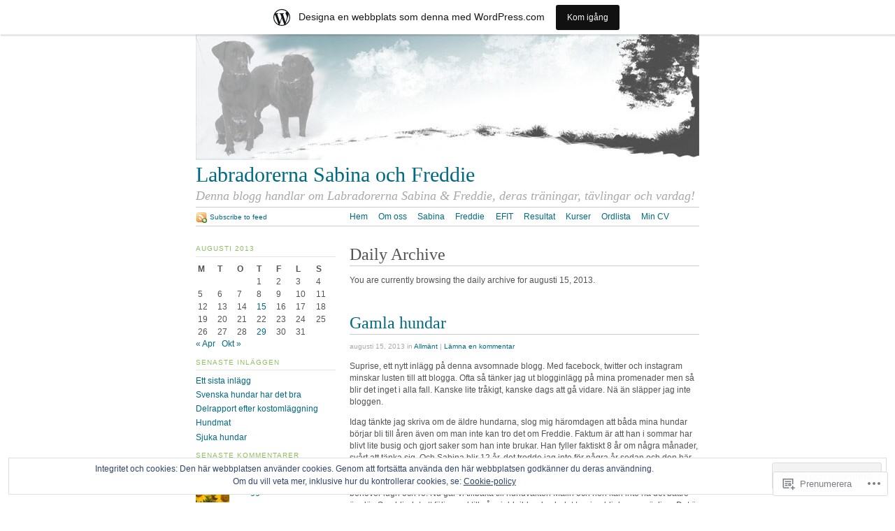

--- FILE ---
content_type: text/html; charset=UTF-8
request_url: https://workinglabs.wordpress.com/2013/08/15/
body_size: 21655
content:
<!DOCTYPE html PUBLIC "-//W3C//DTD XHTML 1.0 Strict//EN"
	"http://www.w3.org/TR/xhtml1/DTD/xhtml1-strict.dtd">
<html xmlns="http://www.w3.org/1999/xhtml" lang="sv-SE">

<head profile="http://gmpg.org/xfn/11">
	<meta http-equiv="Content-Type" content="text/html; charset=UTF-8" />
	<title>15 | augusti | 2013 | Labradorerna Sabina och Freddie</title>
	<link rel="pingback" href="https://workinglabs.wordpress.com/xmlrpc.php" />
	<meta name='robots' content='max-image-preview:large' />
<link rel='dns-prefetch' href='//s0.wp.com' />
<link rel='dns-prefetch' href='//af.pubmine.com' />
<link rel="alternate" type="application/rss+xml" title="Labradorerna Sabina och Freddie &raquo; flöde" href="https://workinglabs.wordpress.com/feed/" />
<link rel="alternate" type="application/rss+xml" title="Labradorerna Sabina och Freddie &raquo; kommentarsflöde" href="https://workinglabs.wordpress.com/comments/feed/" />
	<script type="text/javascript">
		/* <![CDATA[ */
		function addLoadEvent(func) {
			var oldonload = window.onload;
			if (typeof window.onload != 'function') {
				window.onload = func;
			} else {
				window.onload = function () {
					oldonload();
					func();
				}
			}
		}
		/* ]]> */
	</script>
	<link crossorigin='anonymous' rel='stylesheet' id='all-css-0-1' href='/_static/??-eJxljcEOAiEMRH9IrBsNxoPxW9i1YgUKoSVk/168mDVeZ+a9gV7MklmRFVIzJTZPLNDp7lEFsI02B0ITXQfFVKJTFBBdI+4XkR1sBHPM/qtIrgZUYm9mV2FMf5M/ePNO/CAmXUGfmMZbaTOoqxLoQ93SdTrbyZ4OF3t8vQHFikec&cssminify=yes' type='text/css' media='all' />
<style id='wp-emoji-styles-inline-css'>

	img.wp-smiley, img.emoji {
		display: inline !important;
		border: none !important;
		box-shadow: none !important;
		height: 1em !important;
		width: 1em !important;
		margin: 0 0.07em !important;
		vertical-align: -0.1em !important;
		background: none !important;
		padding: 0 !important;
	}
/*# sourceURL=wp-emoji-styles-inline-css */
</style>
<link crossorigin='anonymous' rel='stylesheet' id='all-css-2-1' href='/wp-content/plugins/gutenberg-core/v22.2.0/build/styles/block-library/style.css?m=1764855221i&cssminify=yes' type='text/css' media='all' />
<style id='wp-block-library-inline-css'>
.has-text-align-justify {
	text-align:justify;
}
.has-text-align-justify{text-align:justify;}

/*# sourceURL=wp-block-library-inline-css */
</style><style id='global-styles-inline-css'>
:root{--wp--preset--aspect-ratio--square: 1;--wp--preset--aspect-ratio--4-3: 4/3;--wp--preset--aspect-ratio--3-4: 3/4;--wp--preset--aspect-ratio--3-2: 3/2;--wp--preset--aspect-ratio--2-3: 2/3;--wp--preset--aspect-ratio--16-9: 16/9;--wp--preset--aspect-ratio--9-16: 9/16;--wp--preset--color--black: #000000;--wp--preset--color--cyan-bluish-gray: #abb8c3;--wp--preset--color--white: #ffffff;--wp--preset--color--pale-pink: #f78da7;--wp--preset--color--vivid-red: #cf2e2e;--wp--preset--color--luminous-vivid-orange: #ff6900;--wp--preset--color--luminous-vivid-amber: #fcb900;--wp--preset--color--light-green-cyan: #7bdcb5;--wp--preset--color--vivid-green-cyan: #00d084;--wp--preset--color--pale-cyan-blue: #8ed1fc;--wp--preset--color--vivid-cyan-blue: #0693e3;--wp--preset--color--vivid-purple: #9b51e0;--wp--preset--gradient--vivid-cyan-blue-to-vivid-purple: linear-gradient(135deg,rgb(6,147,227) 0%,rgb(155,81,224) 100%);--wp--preset--gradient--light-green-cyan-to-vivid-green-cyan: linear-gradient(135deg,rgb(122,220,180) 0%,rgb(0,208,130) 100%);--wp--preset--gradient--luminous-vivid-amber-to-luminous-vivid-orange: linear-gradient(135deg,rgb(252,185,0) 0%,rgb(255,105,0) 100%);--wp--preset--gradient--luminous-vivid-orange-to-vivid-red: linear-gradient(135deg,rgb(255,105,0) 0%,rgb(207,46,46) 100%);--wp--preset--gradient--very-light-gray-to-cyan-bluish-gray: linear-gradient(135deg,rgb(238,238,238) 0%,rgb(169,184,195) 100%);--wp--preset--gradient--cool-to-warm-spectrum: linear-gradient(135deg,rgb(74,234,220) 0%,rgb(151,120,209) 20%,rgb(207,42,186) 40%,rgb(238,44,130) 60%,rgb(251,105,98) 80%,rgb(254,248,76) 100%);--wp--preset--gradient--blush-light-purple: linear-gradient(135deg,rgb(255,206,236) 0%,rgb(152,150,240) 100%);--wp--preset--gradient--blush-bordeaux: linear-gradient(135deg,rgb(254,205,165) 0%,rgb(254,45,45) 50%,rgb(107,0,62) 100%);--wp--preset--gradient--luminous-dusk: linear-gradient(135deg,rgb(255,203,112) 0%,rgb(199,81,192) 50%,rgb(65,88,208) 100%);--wp--preset--gradient--pale-ocean: linear-gradient(135deg,rgb(255,245,203) 0%,rgb(182,227,212) 50%,rgb(51,167,181) 100%);--wp--preset--gradient--electric-grass: linear-gradient(135deg,rgb(202,248,128) 0%,rgb(113,206,126) 100%);--wp--preset--gradient--midnight: linear-gradient(135deg,rgb(2,3,129) 0%,rgb(40,116,252) 100%);--wp--preset--font-size--small: 13px;--wp--preset--font-size--medium: 20px;--wp--preset--font-size--large: 36px;--wp--preset--font-size--x-large: 42px;--wp--preset--font-family--albert-sans: 'Albert Sans', sans-serif;--wp--preset--font-family--alegreya: Alegreya, serif;--wp--preset--font-family--arvo: Arvo, serif;--wp--preset--font-family--bodoni-moda: 'Bodoni Moda', serif;--wp--preset--font-family--bricolage-grotesque: 'Bricolage Grotesque', sans-serif;--wp--preset--font-family--cabin: Cabin, sans-serif;--wp--preset--font-family--chivo: Chivo, sans-serif;--wp--preset--font-family--commissioner: Commissioner, sans-serif;--wp--preset--font-family--cormorant: Cormorant, serif;--wp--preset--font-family--courier-prime: 'Courier Prime', monospace;--wp--preset--font-family--crimson-pro: 'Crimson Pro', serif;--wp--preset--font-family--dm-mono: 'DM Mono', monospace;--wp--preset--font-family--dm-sans: 'DM Sans', sans-serif;--wp--preset--font-family--dm-serif-display: 'DM Serif Display', serif;--wp--preset--font-family--domine: Domine, serif;--wp--preset--font-family--eb-garamond: 'EB Garamond', serif;--wp--preset--font-family--epilogue: Epilogue, sans-serif;--wp--preset--font-family--fahkwang: Fahkwang, sans-serif;--wp--preset--font-family--figtree: Figtree, sans-serif;--wp--preset--font-family--fira-sans: 'Fira Sans', sans-serif;--wp--preset--font-family--fjalla-one: 'Fjalla One', sans-serif;--wp--preset--font-family--fraunces: Fraunces, serif;--wp--preset--font-family--gabarito: Gabarito, system-ui;--wp--preset--font-family--ibm-plex-mono: 'IBM Plex Mono', monospace;--wp--preset--font-family--ibm-plex-sans: 'IBM Plex Sans', sans-serif;--wp--preset--font-family--ibarra-real-nova: 'Ibarra Real Nova', serif;--wp--preset--font-family--instrument-serif: 'Instrument Serif', serif;--wp--preset--font-family--inter: Inter, sans-serif;--wp--preset--font-family--josefin-sans: 'Josefin Sans', sans-serif;--wp--preset--font-family--jost: Jost, sans-serif;--wp--preset--font-family--libre-baskerville: 'Libre Baskerville', serif;--wp--preset--font-family--libre-franklin: 'Libre Franklin', sans-serif;--wp--preset--font-family--literata: Literata, serif;--wp--preset--font-family--lora: Lora, serif;--wp--preset--font-family--merriweather: Merriweather, serif;--wp--preset--font-family--montserrat: Montserrat, sans-serif;--wp--preset--font-family--newsreader: Newsreader, serif;--wp--preset--font-family--noto-sans-mono: 'Noto Sans Mono', sans-serif;--wp--preset--font-family--nunito: Nunito, sans-serif;--wp--preset--font-family--open-sans: 'Open Sans', sans-serif;--wp--preset--font-family--overpass: Overpass, sans-serif;--wp--preset--font-family--pt-serif: 'PT Serif', serif;--wp--preset--font-family--petrona: Petrona, serif;--wp--preset--font-family--piazzolla: Piazzolla, serif;--wp--preset--font-family--playfair-display: 'Playfair Display', serif;--wp--preset--font-family--plus-jakarta-sans: 'Plus Jakarta Sans', sans-serif;--wp--preset--font-family--poppins: Poppins, sans-serif;--wp--preset--font-family--raleway: Raleway, sans-serif;--wp--preset--font-family--roboto: Roboto, sans-serif;--wp--preset--font-family--roboto-slab: 'Roboto Slab', serif;--wp--preset--font-family--rubik: Rubik, sans-serif;--wp--preset--font-family--rufina: Rufina, serif;--wp--preset--font-family--sora: Sora, sans-serif;--wp--preset--font-family--source-sans-3: 'Source Sans 3', sans-serif;--wp--preset--font-family--source-serif-4: 'Source Serif 4', serif;--wp--preset--font-family--space-mono: 'Space Mono', monospace;--wp--preset--font-family--syne: Syne, sans-serif;--wp--preset--font-family--texturina: Texturina, serif;--wp--preset--font-family--urbanist: Urbanist, sans-serif;--wp--preset--font-family--work-sans: 'Work Sans', sans-serif;--wp--preset--spacing--20: 0.44rem;--wp--preset--spacing--30: 0.67rem;--wp--preset--spacing--40: 1rem;--wp--preset--spacing--50: 1.5rem;--wp--preset--spacing--60: 2.25rem;--wp--preset--spacing--70: 3.38rem;--wp--preset--spacing--80: 5.06rem;--wp--preset--shadow--natural: 6px 6px 9px rgba(0, 0, 0, 0.2);--wp--preset--shadow--deep: 12px 12px 50px rgba(0, 0, 0, 0.4);--wp--preset--shadow--sharp: 6px 6px 0px rgba(0, 0, 0, 0.2);--wp--preset--shadow--outlined: 6px 6px 0px -3px rgb(255, 255, 255), 6px 6px rgb(0, 0, 0);--wp--preset--shadow--crisp: 6px 6px 0px rgb(0, 0, 0);}:where(.is-layout-flex){gap: 0.5em;}:where(.is-layout-grid){gap: 0.5em;}body .is-layout-flex{display: flex;}.is-layout-flex{flex-wrap: wrap;align-items: center;}.is-layout-flex > :is(*, div){margin: 0;}body .is-layout-grid{display: grid;}.is-layout-grid > :is(*, div){margin: 0;}:where(.wp-block-columns.is-layout-flex){gap: 2em;}:where(.wp-block-columns.is-layout-grid){gap: 2em;}:where(.wp-block-post-template.is-layout-flex){gap: 1.25em;}:where(.wp-block-post-template.is-layout-grid){gap: 1.25em;}.has-black-color{color: var(--wp--preset--color--black) !important;}.has-cyan-bluish-gray-color{color: var(--wp--preset--color--cyan-bluish-gray) !important;}.has-white-color{color: var(--wp--preset--color--white) !important;}.has-pale-pink-color{color: var(--wp--preset--color--pale-pink) !important;}.has-vivid-red-color{color: var(--wp--preset--color--vivid-red) !important;}.has-luminous-vivid-orange-color{color: var(--wp--preset--color--luminous-vivid-orange) !important;}.has-luminous-vivid-amber-color{color: var(--wp--preset--color--luminous-vivid-amber) !important;}.has-light-green-cyan-color{color: var(--wp--preset--color--light-green-cyan) !important;}.has-vivid-green-cyan-color{color: var(--wp--preset--color--vivid-green-cyan) !important;}.has-pale-cyan-blue-color{color: var(--wp--preset--color--pale-cyan-blue) !important;}.has-vivid-cyan-blue-color{color: var(--wp--preset--color--vivid-cyan-blue) !important;}.has-vivid-purple-color{color: var(--wp--preset--color--vivid-purple) !important;}.has-black-background-color{background-color: var(--wp--preset--color--black) !important;}.has-cyan-bluish-gray-background-color{background-color: var(--wp--preset--color--cyan-bluish-gray) !important;}.has-white-background-color{background-color: var(--wp--preset--color--white) !important;}.has-pale-pink-background-color{background-color: var(--wp--preset--color--pale-pink) !important;}.has-vivid-red-background-color{background-color: var(--wp--preset--color--vivid-red) !important;}.has-luminous-vivid-orange-background-color{background-color: var(--wp--preset--color--luminous-vivid-orange) !important;}.has-luminous-vivid-amber-background-color{background-color: var(--wp--preset--color--luminous-vivid-amber) !important;}.has-light-green-cyan-background-color{background-color: var(--wp--preset--color--light-green-cyan) !important;}.has-vivid-green-cyan-background-color{background-color: var(--wp--preset--color--vivid-green-cyan) !important;}.has-pale-cyan-blue-background-color{background-color: var(--wp--preset--color--pale-cyan-blue) !important;}.has-vivid-cyan-blue-background-color{background-color: var(--wp--preset--color--vivid-cyan-blue) !important;}.has-vivid-purple-background-color{background-color: var(--wp--preset--color--vivid-purple) !important;}.has-black-border-color{border-color: var(--wp--preset--color--black) !important;}.has-cyan-bluish-gray-border-color{border-color: var(--wp--preset--color--cyan-bluish-gray) !important;}.has-white-border-color{border-color: var(--wp--preset--color--white) !important;}.has-pale-pink-border-color{border-color: var(--wp--preset--color--pale-pink) !important;}.has-vivid-red-border-color{border-color: var(--wp--preset--color--vivid-red) !important;}.has-luminous-vivid-orange-border-color{border-color: var(--wp--preset--color--luminous-vivid-orange) !important;}.has-luminous-vivid-amber-border-color{border-color: var(--wp--preset--color--luminous-vivid-amber) !important;}.has-light-green-cyan-border-color{border-color: var(--wp--preset--color--light-green-cyan) !important;}.has-vivid-green-cyan-border-color{border-color: var(--wp--preset--color--vivid-green-cyan) !important;}.has-pale-cyan-blue-border-color{border-color: var(--wp--preset--color--pale-cyan-blue) !important;}.has-vivid-cyan-blue-border-color{border-color: var(--wp--preset--color--vivid-cyan-blue) !important;}.has-vivid-purple-border-color{border-color: var(--wp--preset--color--vivid-purple) !important;}.has-vivid-cyan-blue-to-vivid-purple-gradient-background{background: var(--wp--preset--gradient--vivid-cyan-blue-to-vivid-purple) !important;}.has-light-green-cyan-to-vivid-green-cyan-gradient-background{background: var(--wp--preset--gradient--light-green-cyan-to-vivid-green-cyan) !important;}.has-luminous-vivid-amber-to-luminous-vivid-orange-gradient-background{background: var(--wp--preset--gradient--luminous-vivid-amber-to-luminous-vivid-orange) !important;}.has-luminous-vivid-orange-to-vivid-red-gradient-background{background: var(--wp--preset--gradient--luminous-vivid-orange-to-vivid-red) !important;}.has-very-light-gray-to-cyan-bluish-gray-gradient-background{background: var(--wp--preset--gradient--very-light-gray-to-cyan-bluish-gray) !important;}.has-cool-to-warm-spectrum-gradient-background{background: var(--wp--preset--gradient--cool-to-warm-spectrum) !important;}.has-blush-light-purple-gradient-background{background: var(--wp--preset--gradient--blush-light-purple) !important;}.has-blush-bordeaux-gradient-background{background: var(--wp--preset--gradient--blush-bordeaux) !important;}.has-luminous-dusk-gradient-background{background: var(--wp--preset--gradient--luminous-dusk) !important;}.has-pale-ocean-gradient-background{background: var(--wp--preset--gradient--pale-ocean) !important;}.has-electric-grass-gradient-background{background: var(--wp--preset--gradient--electric-grass) !important;}.has-midnight-gradient-background{background: var(--wp--preset--gradient--midnight) !important;}.has-small-font-size{font-size: var(--wp--preset--font-size--small) !important;}.has-medium-font-size{font-size: var(--wp--preset--font-size--medium) !important;}.has-large-font-size{font-size: var(--wp--preset--font-size--large) !important;}.has-x-large-font-size{font-size: var(--wp--preset--font-size--x-large) !important;}.has-albert-sans-font-family{font-family: var(--wp--preset--font-family--albert-sans) !important;}.has-alegreya-font-family{font-family: var(--wp--preset--font-family--alegreya) !important;}.has-arvo-font-family{font-family: var(--wp--preset--font-family--arvo) !important;}.has-bodoni-moda-font-family{font-family: var(--wp--preset--font-family--bodoni-moda) !important;}.has-bricolage-grotesque-font-family{font-family: var(--wp--preset--font-family--bricolage-grotesque) !important;}.has-cabin-font-family{font-family: var(--wp--preset--font-family--cabin) !important;}.has-chivo-font-family{font-family: var(--wp--preset--font-family--chivo) !important;}.has-commissioner-font-family{font-family: var(--wp--preset--font-family--commissioner) !important;}.has-cormorant-font-family{font-family: var(--wp--preset--font-family--cormorant) !important;}.has-courier-prime-font-family{font-family: var(--wp--preset--font-family--courier-prime) !important;}.has-crimson-pro-font-family{font-family: var(--wp--preset--font-family--crimson-pro) !important;}.has-dm-mono-font-family{font-family: var(--wp--preset--font-family--dm-mono) !important;}.has-dm-sans-font-family{font-family: var(--wp--preset--font-family--dm-sans) !important;}.has-dm-serif-display-font-family{font-family: var(--wp--preset--font-family--dm-serif-display) !important;}.has-domine-font-family{font-family: var(--wp--preset--font-family--domine) !important;}.has-eb-garamond-font-family{font-family: var(--wp--preset--font-family--eb-garamond) !important;}.has-epilogue-font-family{font-family: var(--wp--preset--font-family--epilogue) !important;}.has-fahkwang-font-family{font-family: var(--wp--preset--font-family--fahkwang) !important;}.has-figtree-font-family{font-family: var(--wp--preset--font-family--figtree) !important;}.has-fira-sans-font-family{font-family: var(--wp--preset--font-family--fira-sans) !important;}.has-fjalla-one-font-family{font-family: var(--wp--preset--font-family--fjalla-one) !important;}.has-fraunces-font-family{font-family: var(--wp--preset--font-family--fraunces) !important;}.has-gabarito-font-family{font-family: var(--wp--preset--font-family--gabarito) !important;}.has-ibm-plex-mono-font-family{font-family: var(--wp--preset--font-family--ibm-plex-mono) !important;}.has-ibm-plex-sans-font-family{font-family: var(--wp--preset--font-family--ibm-plex-sans) !important;}.has-ibarra-real-nova-font-family{font-family: var(--wp--preset--font-family--ibarra-real-nova) !important;}.has-instrument-serif-font-family{font-family: var(--wp--preset--font-family--instrument-serif) !important;}.has-inter-font-family{font-family: var(--wp--preset--font-family--inter) !important;}.has-josefin-sans-font-family{font-family: var(--wp--preset--font-family--josefin-sans) !important;}.has-jost-font-family{font-family: var(--wp--preset--font-family--jost) !important;}.has-libre-baskerville-font-family{font-family: var(--wp--preset--font-family--libre-baskerville) !important;}.has-libre-franklin-font-family{font-family: var(--wp--preset--font-family--libre-franklin) !important;}.has-literata-font-family{font-family: var(--wp--preset--font-family--literata) !important;}.has-lora-font-family{font-family: var(--wp--preset--font-family--lora) !important;}.has-merriweather-font-family{font-family: var(--wp--preset--font-family--merriweather) !important;}.has-montserrat-font-family{font-family: var(--wp--preset--font-family--montserrat) !important;}.has-newsreader-font-family{font-family: var(--wp--preset--font-family--newsreader) !important;}.has-noto-sans-mono-font-family{font-family: var(--wp--preset--font-family--noto-sans-mono) !important;}.has-nunito-font-family{font-family: var(--wp--preset--font-family--nunito) !important;}.has-open-sans-font-family{font-family: var(--wp--preset--font-family--open-sans) !important;}.has-overpass-font-family{font-family: var(--wp--preset--font-family--overpass) !important;}.has-pt-serif-font-family{font-family: var(--wp--preset--font-family--pt-serif) !important;}.has-petrona-font-family{font-family: var(--wp--preset--font-family--petrona) !important;}.has-piazzolla-font-family{font-family: var(--wp--preset--font-family--piazzolla) !important;}.has-playfair-display-font-family{font-family: var(--wp--preset--font-family--playfair-display) !important;}.has-plus-jakarta-sans-font-family{font-family: var(--wp--preset--font-family--plus-jakarta-sans) !important;}.has-poppins-font-family{font-family: var(--wp--preset--font-family--poppins) !important;}.has-raleway-font-family{font-family: var(--wp--preset--font-family--raleway) !important;}.has-roboto-font-family{font-family: var(--wp--preset--font-family--roboto) !important;}.has-roboto-slab-font-family{font-family: var(--wp--preset--font-family--roboto-slab) !important;}.has-rubik-font-family{font-family: var(--wp--preset--font-family--rubik) !important;}.has-rufina-font-family{font-family: var(--wp--preset--font-family--rufina) !important;}.has-sora-font-family{font-family: var(--wp--preset--font-family--sora) !important;}.has-source-sans-3-font-family{font-family: var(--wp--preset--font-family--source-sans-3) !important;}.has-source-serif-4-font-family{font-family: var(--wp--preset--font-family--source-serif-4) !important;}.has-space-mono-font-family{font-family: var(--wp--preset--font-family--space-mono) !important;}.has-syne-font-family{font-family: var(--wp--preset--font-family--syne) !important;}.has-texturina-font-family{font-family: var(--wp--preset--font-family--texturina) !important;}.has-urbanist-font-family{font-family: var(--wp--preset--font-family--urbanist) !important;}.has-work-sans-font-family{font-family: var(--wp--preset--font-family--work-sans) !important;}
/*# sourceURL=global-styles-inline-css */
</style>

<style id='classic-theme-styles-inline-css'>
/*! This file is auto-generated */
.wp-block-button__link{color:#fff;background-color:#32373c;border-radius:9999px;box-shadow:none;text-decoration:none;padding:calc(.667em + 2px) calc(1.333em + 2px);font-size:1.125em}.wp-block-file__button{background:#32373c;color:#fff;text-decoration:none}
/*# sourceURL=/wp-includes/css/classic-themes.min.css */
</style>
<link crossorigin='anonymous' rel='stylesheet' id='all-css-4-1' href='/_static/??-eJx9j+8KwjAMxF/INHT+2xfxWdYuzLpmK0vq9O2tiFMQ9iWE4353HM4J/DgoDYop5i4Mgn50cfS9YGVsbSxI4BQJJrqZHbZBdHGA6COS8SIb/AniDN+siYrOqdGXg6kNDUXiYlvD5tB2pAWXzw9K93UklRpwLk0kAuVyyAx6KV3yx71lTNmhNpP0AZclZz7Z42Frt/u6qq5PR+FqQA==&cssminify=yes' type='text/css' media='all' />
<link crossorigin='anonymous' rel='stylesheet' id='print-css-5-1' href='/wp-content/themes/pub/tarski/print.css?m=1323834012i&cssminify=yes' type='text/css' media='print' />
<link crossorigin='anonymous' rel='stylesheet' id='all-css-6-1' href='/_static/??-eJzTLy/QTc7PK0nNK9HPLdUtyClNz8wr1i9KTcrJTwcy0/WTi5G5ekCujj52Temp+bo5+cmJJZn5eSgc3bScxMwikFb7XFtDE1NLExMLc0OTLACohS2q&cssminify=yes' type='text/css' media='all' />
<style id='jetpack-global-styles-frontend-style-inline-css'>
:root { --font-headings: unset; --font-base: unset; --font-headings-default: -apple-system,BlinkMacSystemFont,"Segoe UI",Roboto,Oxygen-Sans,Ubuntu,Cantarell,"Helvetica Neue",sans-serif; --font-base-default: -apple-system,BlinkMacSystemFont,"Segoe UI",Roboto,Oxygen-Sans,Ubuntu,Cantarell,"Helvetica Neue",sans-serif;}
/*# sourceURL=jetpack-global-styles-frontend-style-inline-css */
</style>
<link crossorigin='anonymous' rel='stylesheet' id='all-css-8-1' href='/wp-content/themes/h4/global.css?m=1420737423i&cssminify=yes' type='text/css' media='all' />
<script type="text/javascript" id="wpcom-actionbar-placeholder-js-extra">
/* <![CDATA[ */
var actionbardata = {"siteID":"692478","postID":"0","siteURL":"https://workinglabs.wordpress.com","xhrURL":"https://workinglabs.wordpress.com/wp-admin/admin-ajax.php","nonce":"ea2019d99d","isLoggedIn":"","statusMessage":"","subsEmailDefault":"instantly","proxyScriptUrl":"https://s0.wp.com/wp-content/js/wpcom-proxy-request.js?m=1513050504i&amp;ver=20211021","i18n":{"followedText":"Nya inl\u00e4gg fr\u00e5n denna webbplats kommer nu visas i din \u003Ca href=\"https://wordpress.com/reader\"\u003EL\u00e4sare\u003C/a\u003E","foldBar":"Minimera detta f\u00e4lt","unfoldBar":"Expandera detta f\u00e4lt","shortLinkCopied":"Kortl\u00e4nk kopierad till urklipp."}};
//# sourceURL=wpcom-actionbar-placeholder-js-extra
/* ]]> */
</script>
<script type="text/javascript" id="jetpack-mu-wpcom-settings-js-before">
/* <![CDATA[ */
var JETPACK_MU_WPCOM_SETTINGS = {"assetsUrl":"https://s0.wp.com/wp-content/mu-plugins/jetpack-mu-wpcom-plugin/moon/jetpack_vendor/automattic/jetpack-mu-wpcom/src/build/"};
//# sourceURL=jetpack-mu-wpcom-settings-js-before
/* ]]> */
</script>
<script crossorigin='anonymous' type='text/javascript'  src='/_static/??/wp-content/js/rlt-proxy.js,/wp-content/blog-plugins/wordads-classes/js/cmp/v2/cmp-non-gdpr.js?m=1720530689j'></script>
<script type="text/javascript" id="rlt-proxy-js-after">
/* <![CDATA[ */
	rltInitialize( {"token":null,"iframeOrigins":["https:\/\/widgets.wp.com"]} );
//# sourceURL=rlt-proxy-js-after
/* ]]> */
</script>
<link rel="EditURI" type="application/rsd+xml" title="RSD" href="https://workinglabs.wordpress.com/xmlrpc.php?rsd" />
<meta name="generator" content="WordPress.com" />

<!-- Jetpack Open Graph Tags -->
<meta property="og:type" content="website" />
<meta property="og:title" content="augusti 15, 2013 &#8211; Labradorerna Sabina och Freddie" />
<meta property="og:site_name" content="Labradorerna Sabina och Freddie" />
<meta property="og:image" content="https://s0.wp.com/i/blank.jpg?m=1383295312i" />
<meta property="og:image:width" content="200" />
<meta property="og:image:height" content="200" />
<meta property="og:image:alt" content="" />
<meta property="og:locale" content="sv_SE" />
<meta property="fb:app_id" content="249643311490" />

<!-- End Jetpack Open Graph Tags -->
<link rel="shortcut icon" type="image/x-icon" href="https://s0.wp.com/i/favicon.ico?m=1713425267i" sizes="16x16 24x24 32x32 48x48" />
<link rel="icon" type="image/x-icon" href="https://s0.wp.com/i/favicon.ico?m=1713425267i" sizes="16x16 24x24 32x32 48x48" />
<link rel="apple-touch-icon" href="https://s0.wp.com/i/webclip.png?m=1713868326i" />
<link rel='openid.server' href='https://workinglabs.wordpress.com/?openidserver=1' />
<link rel='openid.delegate' href='https://workinglabs.wordpress.com/' />
<link rel="search" type="application/opensearchdescription+xml" href="https://workinglabs.wordpress.com/osd.xml" title="Labradorerna Sabina och Freddie" />
<link rel="search" type="application/opensearchdescription+xml" href="https://s1.wp.com/opensearch.xml" title="WordPress.com" />
<style type="text/css">.recentcomments a{display:inline !important;padding:0 !important;margin:0 !important;}</style>		<style type="text/css">
			.recentcomments a {
				display: inline !important;
				padding: 0 !important;
				margin: 0 !important;
			}

			table.recentcommentsavatartop img.avatar, table.recentcommentsavatarend img.avatar {
				border: 0px;
				margin: 0;
			}

			table.recentcommentsavatartop a, table.recentcommentsavatarend a {
				border: 0px !important;
				background-color: transparent !important;
			}

			td.recentcommentsavatarend, td.recentcommentsavatartop {
				padding: 0px 0px 1px 0px;
				margin: 0px;
			}

			td.recentcommentstextend {
				border: none !important;
				padding: 0px 0px 2px 10px;
			}

			.rtl td.recentcommentstextend {
				padding: 0px 10px 2px 0px;
			}

			td.recentcommentstexttop {
				border: none;
				padding: 0px 0px 0px 10px;
			}

			.rtl td.recentcommentstexttop {
				padding: 0px 10px 0px 0px;
			}
		</style>
		<script type="text/javascript">
/* <![CDATA[ */
var wa_client = {}; wa_client.cmd = []; wa_client.config = { 'blog_id': 692478, 'blog_language': 'sv', 'is_wordads': false, 'hosting_type': 0, 'afp_account_id': null, 'afp_host_id': 5038568878849053, 'theme': 'pub/tarski', '_': { 'title': 'Annons', 'privacy_settings': 'Integritetsinställningar' }, 'formats': [ 'belowpost', 'bottom_sticky', 'sidebar_sticky_right', 'sidebar', 'gutenberg_rectangle', 'gutenberg_leaderboard', 'gutenberg_mobile_leaderboard', 'gutenberg_skyscraper' ] };
/* ]]> */
</script>
		<script type="text/javascript">

			window.doNotSellCallback = function() {

				var linkElements = [
					'a[href="https://wordpress.com/?ref=footer_blog"]',
					'a[href="https://wordpress.com/?ref=footer_website"]',
					'a[href="https://wordpress.com/?ref=vertical_footer"]',
					'a[href^="https://wordpress.com/?ref=footer_segment_"]',
				].join(',');

				var dnsLink = document.createElement( 'a' );
				dnsLink.href = 'https://wordpress.com/sv/advertising-program-optout/';
				dnsLink.classList.add( 'do-not-sell-link' );
				dnsLink.rel = 'nofollow';
				dnsLink.style.marginLeft = '0.5em';
				dnsLink.textContent = 'Sälj eller dela inte min personliga information';

				var creditLinks = document.querySelectorAll( linkElements );

				if ( 0 === creditLinks.length ) {
					return false;
				}

				Array.prototype.forEach.call( creditLinks, function( el ) {
					el.insertAdjacentElement( 'afterend', dnsLink );
				});

				return true;
			};

		</script>
		<script type="text/javascript">
	window.google_analytics_uacct = "UA-52447-2";
</script>

<script type="text/javascript">
	var _gaq = _gaq || [];
	_gaq.push(['_setAccount', 'UA-52447-2']);
	_gaq.push(['_gat._anonymizeIp']);
	_gaq.push(['_setDomainName', 'wordpress.com']);
	_gaq.push(['_initData']);
	_gaq.push(['_trackPageview']);

	(function() {
		var ga = document.createElement('script'); ga.type = 'text/javascript'; ga.async = true;
		ga.src = ('https:' == document.location.protocol ? 'https://ssl' : 'http://www') + '.google-analytics.com/ga.js';
		(document.getElementsByTagName('head')[0] || document.getElementsByTagName('body')[0]).appendChild(ga);
	})();
</script>
<link crossorigin='anonymous' rel='stylesheet' id='all-css-0-3' href='/wp-content/mu-plugins/jetpack-plugin/moon/_inc/build/subscriptions/subscriptions.min.css?m=1753976312i&cssminify=yes' type='text/css' media='all' />
</head>

<body class="archive date wp-theme-pubtarski center  customizer-styles-applied jetpack-reblog-enabled has-marketing-bar has-marketing-bar-theme-tarski"><div id="wrapper">

<div id="header">

		<div id="header-image">
		<a title="Return to front page" href="https://workinglabs.wordpress.com/"><img alt="" src="https://workinglabs.wordpress.com/wp-content/uploads/2007/01/tinalogga.jpg" /></a>	</div>
	
	<div id="title">
		<a title="Return to front page" href="https://workinglabs.wordpress.com/"><span id="blog-title">Labradorerna Sabina och Freddie</span></a>		<p id="tagline">Denna blogg handlar om Labradorerna Sabina &amp; Freddie, deras träningar, tävlingar och vardag!</p>	</div>

	<div id="navigation">
		<ul id="nav-1">
	<li><a title="Return to front page" href="https://workinglabs.wordpress.com/">Hem</a></li>
	<li class="page_item page-item-2"><a href="https://workinglabs.wordpress.com/about/">Om oss</a></li>
<li class="page_item page-item-4"><a href="https://workinglabs.wordpress.com/sabina/">Sabina</a></li>
<li class="page_item page-item-5"><a href="https://workinglabs.wordpress.com/freddie/">Freddie</a></li>
<li class="page_item page-item-6"><a href="https://workinglabs.wordpress.com/efit/">EFIT</a></li>
<li class="page_item page-item-8"><a href="https://workinglabs.wordpress.com/resultat/">Resultat</a></li>
<li class="page_item page-item-9"><a href="https://workinglabs.wordpress.com/kurser/">Kurser</a></li>
<li class="page_item page-item-38"><a href="https://workinglabs.wordpress.com/ordlista/">Ordlista</a></li>
<li class="page_item page-item-2736"><a href="https://workinglabs.wordpress.com/min-cv/">Min CV</a></li>
</ul>

		<ul id="nav-2">
			<li><a class="feed" title="Subscribe to the Labradorerna Sabina och Freddie feed" href="https://workinglabs.wordpress.com/feed/">Subscribe to feed</a></li>
		</ul>
	</div>

</div>

<div id="content">
	
<div id="primary">

		<div class="entry archive">
			<div class="post-meta">
												<h1 class="post-title">Daily Archive</h1>
			</div>
			<div class="post-content">
				<p>You are currently browsing the daily archive for augusti 15, 2013.</p>
											</div>
		</div>

	<div class="entry post-2907 post type-post status-publish format-standard hentry category-allmant">
		<div class="post-meta">
			<h2 class="post-title" id="post-2907"><a href="https://workinglabs.wordpress.com/2013/08/15/gamla-hundar/" rel="bookmark">Gamla hundar</a></h2>
			<p class="post-metadata">augusti 15, 2013 in <a href="https://workinglabs.wordpress.com/category/allmant/" rel="category tag">Allmänt</a> | <a href="https://workinglabs.wordpress.com/2013/08/15/gamla-hundar/#respond">Lämna en kommentar</a>			</p>
		</div>

		<div class="post-content">
			<p>Suprise, ett nytt inlägg på denna avsomnade blogg. Med facebock, twitter och instagram minskar lusten till att blogga. Ofta så tänker jag ut blogginlägg på mina promenader men så blir det inget i alla fall. Kanske lite tråkigt, kanske dags att gå vidare. Nä än släpper jag inte bloggen.</p>
<p>Idag tänkte jag skriva om de äldre hundarna, slog mig häromdagen att båda mina hundar börjar bli till åren även om man inte kan tro det om Freddie. Faktum är att han i sommar har blivt lite busig och gjort saker som han inte brukar. Han fyller faktiskt 8 år om några månader, svårt att tänka sig. Och Sabina blir 12 år, det trodde jag inte för några år sedan och den här sommaren har hon fått vara friskt även om hon påverkats mer än vanligt av värmen. Mycket för hennes skull sa vi upp dagisplatsen, det blev helt enkelt för tröttande för henne, Sabina behöver lugn och ro. Nu går vi tillbaka till hundvakten Malin och hon kan inte ha det bättre än där. Sen blir det att följa med till våra jobb ibland och det tror jag blir bra omväxling. Det är mysigt med en äldre hund, man känner deras egenheter och Sabina är en klok och snäll hund som också kan vara busig. Man blir lite släpphänt och Sabina är inte sen att ta för sig. Läste precis i <a href="http://susangarrettdogagility.com/2013/08/rolling-out-a-big-adventure/">Susan Garrets blogg</a> om hur man får den gamla hunden att må bra. Låt den få små dagliga äventyr! Idag fick Sabina hämta en boll, i helgen var vi och simmade och hon fick apportera hon med. Låter kanske inte mycket men det behöver det inte heller vara. Jag hoppas faktiskt att vi kan få flera år till med Sabina.</p>
<p>Andra saker man kan göra för att få ha sina äldre hundar friska och fräsha så länge som möjligt är:</p>
<ul>
<li>Muskelträning, simma på sommaren eller i bassäng på vintern, skritt i obanad terräng, trix och balansövningar</li>
<li>Massage och stretchning, håller muskler och leder i trim. Köp en bok eller gå en kurs.</li>
<li>Näringsriktig mat, Sabina får vom &amp; hundemat, valpfor som har mindre fett. Till det glukosamin och fortodol (gurkmejaextrakt) för att hålla lederna i trim. Jag tillsätter nässelpulver i maten som är allmänt stärkande.</li>
<li>Låt hunden använda hjärnan, lär in nya saker, leta efter saker och godis.</li>
</ul>
<p>Freddie då, jag funderar på om han börjar ta för sig mer då Sabina inte orkar hålla honom lika kort längre. För några veckor sedan stal han en hel grillad kyckling från matbordet, det har aldrig hänt tidigare. Freddie har alltid varit en sådan välartad gosse. Nu får man börja hålla ett öga på honom och jag har blivit noga med att han ska invänta varsågod i olika situationer. Jag har nog blivit lite slapp med honom också. Tycker att Freddie börjar få större behov av massage, han kommer ofta och &#8221;ber&#8221; om att jag ska massera och njuter verkligen av behandlingen. Jag ska försöka få tid att åka till Eva Solstrand för en genomgång med honom.</p>
<p>Hoppas ni får ett långt och friskt liv med era hundar</p>
		</div>
			</div>
</div>
<div id="secondary">

<div class="widgets">

<div id="calendar-2" class="widget widget_calendar"><div id="calendar_wrap" class="calendar_wrap"><table id="wp-calendar" class="wp-calendar-table">
	<caption>augusti 2013</caption>
	<thead>
	<tr>
		<th scope="col" aria-label="måndag">M</th>
		<th scope="col" aria-label="tisdag">T</th>
		<th scope="col" aria-label="onsdag">O</th>
		<th scope="col" aria-label="torsdag">T</th>
		<th scope="col" aria-label="fredag">F</th>
		<th scope="col" aria-label="lördag">L</th>
		<th scope="col" aria-label="söndag">S</th>
	</tr>
	</thead>
	<tbody>
	<tr>
		<td colspan="3" class="pad">&nbsp;</td><td>1</td><td>2</td><td>3</td><td>4</td>
	</tr>
	<tr>
		<td>5</td><td>6</td><td>7</td><td>8</td><td>9</td><td>10</td><td>11</td>
	</tr>
	<tr>
		<td>12</td><td>13</td><td>14</td><td><a href="https://workinglabs.wordpress.com/2013/08/15/" aria-label="Inlägg publicerat 15 August, 2013">15</a></td><td>16</td><td>17</td><td>18</td>
	</tr>
	<tr>
		<td>19</td><td>20</td><td>21</td><td>22</td><td>23</td><td>24</td><td>25</td>
	</tr>
	<tr>
		<td>26</td><td>27</td><td>28</td><td><a href="https://workinglabs.wordpress.com/2013/08/29/" aria-label="Inlägg publicerat 29 August, 2013">29</a></td><td>30</td><td>31</td>
		<td class="pad" colspan="1">&nbsp;</td>
	</tr>
	</tbody>
	</table><nav aria-label="Föregående och nästa månad" class="wp-calendar-nav">
		<span class="wp-calendar-nav-prev"><a href="https://workinglabs.wordpress.com/2013/04/">&laquo; Apr</a></span>
		<span class="pad">&nbsp;</span>
		<span class="wp-calendar-nav-next"><a href="https://workinglabs.wordpress.com/2013/10/">Okt &raquo;</a></span>
	</nav></div></div>
		<div id="recent-posts-2" class="widget widget_recent_entries">
		<h3>Senaste inläggen</h3>
		<ul>
											<li>
					<a href="https://workinglabs.wordpress.com/2016/09/29/ett-sista-inlagg/">Ett sista inlägg</a>
									</li>
											<li>
					<a href="https://workinglabs.wordpress.com/2015/07/25/svenska-hundar-har-det-bra/">Svenska hundar har det&nbsp;bra</a>
									</li>
											<li>
					<a href="https://workinglabs.wordpress.com/2015/06/18/delrapport-efter-kostomlaggning/">Delrapport efter kostomläggning</a>
									</li>
											<li>
					<a href="https://workinglabs.wordpress.com/2015/06/10/hundmat/">Hundmat</a>
									</li>
											<li>
					<a href="https://workinglabs.wordpress.com/2015/05/07/sjuka-hundar/">Sjuka hundar</a>
									</li>
					</ul>

		</div><div id="recent-comments-2" class="widget widget_recent_comments"><h3>Senaste kommentarer</h3>				<table class="recentcommentsavatar" cellspacing="0" cellpadding="0" border="0">
					<tr><td title="skogsstjrna" class="recentcommentsavatartop" style="height:48px; width:48px;"><a href="http://sm2016lydnadrally.wordpress.com" rel="nofollow"><img referrerpolicy="no-referrer" alt='Profilbild för skogsstjrna' src='https://0.gravatar.com/avatar/f701400d84d4967aa89e35dc566d58b18d52ce0bcaae14f55675d56f74657ef1?s=48&#038;d=monsterid' srcset='https://0.gravatar.com/avatar/f701400d84d4967aa89e35dc566d58b18d52ce0bcaae14f55675d56f74657ef1?s=48&#038;d=monsterid 1x, https://0.gravatar.com/avatar/f701400d84d4967aa89e35dc566d58b18d52ce0bcaae14f55675d56f74657ef1?s=72&#038;d=monsterid 1.5x, https://0.gravatar.com/avatar/f701400d84d4967aa89e35dc566d58b18d52ce0bcaae14f55675d56f74657ef1?s=96&#038;d=monsterid 2x, https://0.gravatar.com/avatar/f701400d84d4967aa89e35dc566d58b18d52ce0bcaae14f55675d56f74657ef1?s=144&#038;d=monsterid 3x, https://0.gravatar.com/avatar/f701400d84d4967aa89e35dc566d58b18d52ce0bcaae14f55675d56f74657ef1?s=192&#038;d=monsterid 4x' class='avatar avatar-48' height='48' width='48' loading='lazy' decoding='async' /></a></td><td class="recentcommentstexttop" style=""><a href="http://sm2016lydnadrally.wordpress.com" rel="nofollow">skogsstjrna</a> om <a href="https://workinglabs.wordpress.com/2016/09/29/ett-sista-inlagg/#comment-3301">Ett sista inlägg</a></td></tr><tr><td title="Ullis" class="recentcommentsavatarend" style="height:48px; width:48px;"><a href="http://gravatar.com/oggioarvo" rel="nofollow"><img referrerpolicy="no-referrer" alt='Profilbild för Ullis' src='https://0.gravatar.com/avatar/fb05aac85f1c65b59e70be4e8cf913b9c465e9bfd8ae1d58fdbb8cf4edc9c70d?s=48&#038;d=monsterid' srcset='https://0.gravatar.com/avatar/fb05aac85f1c65b59e70be4e8cf913b9c465e9bfd8ae1d58fdbb8cf4edc9c70d?s=48&#038;d=monsterid 1x, https://0.gravatar.com/avatar/fb05aac85f1c65b59e70be4e8cf913b9c465e9bfd8ae1d58fdbb8cf4edc9c70d?s=72&#038;d=monsterid 1.5x, https://0.gravatar.com/avatar/fb05aac85f1c65b59e70be4e8cf913b9c465e9bfd8ae1d58fdbb8cf4edc9c70d?s=96&#038;d=monsterid 2x, https://0.gravatar.com/avatar/fb05aac85f1c65b59e70be4e8cf913b9c465e9bfd8ae1d58fdbb8cf4edc9c70d?s=144&#038;d=monsterid 3x, https://0.gravatar.com/avatar/fb05aac85f1c65b59e70be4e8cf913b9c465e9bfd8ae1d58fdbb8cf4edc9c70d?s=192&#038;d=monsterid 4x' class='avatar avatar-48' height='48' width='48' loading='lazy' decoding='async' /></a></td><td class="recentcommentstextend" style=""><a href="http://gravatar.com/oggioarvo" rel="nofollow">Ullis</a> om <a href="https://workinglabs.wordpress.com/2016/09/29/ett-sista-inlagg/#comment-3300">Ett sista inlägg</a></td></tr><tr><td title="Märta" class="recentcommentsavatarend" style="height:48px; width:48px;"><a href="http://www.martashundar.wordpress.com" rel="nofollow"><img referrerpolicy="no-referrer" alt='Profilbild för Märta' src='https://1.gravatar.com/avatar/47a2ef5592a23f5efeeb572e0260011bd27485b0f2427cf1476d24f35b63ea4d?s=48&#038;d=monsterid' srcset='https://1.gravatar.com/avatar/47a2ef5592a23f5efeeb572e0260011bd27485b0f2427cf1476d24f35b63ea4d?s=48&#038;d=monsterid 1x, https://1.gravatar.com/avatar/47a2ef5592a23f5efeeb572e0260011bd27485b0f2427cf1476d24f35b63ea4d?s=72&#038;d=monsterid 1.5x, https://1.gravatar.com/avatar/47a2ef5592a23f5efeeb572e0260011bd27485b0f2427cf1476d24f35b63ea4d?s=96&#038;d=monsterid 2x, https://1.gravatar.com/avatar/47a2ef5592a23f5efeeb572e0260011bd27485b0f2427cf1476d24f35b63ea4d?s=144&#038;d=monsterid 3x, https://1.gravatar.com/avatar/47a2ef5592a23f5efeeb572e0260011bd27485b0f2427cf1476d24f35b63ea4d?s=192&#038;d=monsterid 4x' class='avatar avatar-48' height='48' width='48' loading='lazy' decoding='async' /></a></td><td class="recentcommentstextend" style=""><a href="http://www.martashundar.wordpress.com" rel="nofollow">Märta</a> om <a href="https://workinglabs.wordpress.com/2014/11/04/antligen-massa-traning/#comment-3235">Äntligen massa träning</a></td></tr><tr><td title="Zoozoo-sarah" class="recentcommentsavatarend" style="height:48px; width:48px;"><a href="http://www.zoozoo.com" rel="nofollow"><img referrerpolicy="no-referrer" alt='Profilbild för Zoozoo-sarah' src='https://2.gravatar.com/avatar/e0b7d899cd7e0e6f9b19f359b9e1b6218d2abf363f8a1e4f71e601abf2e6f8e2?s=48&#038;d=monsterid' srcset='https://2.gravatar.com/avatar/e0b7d899cd7e0e6f9b19f359b9e1b6218d2abf363f8a1e4f71e601abf2e6f8e2?s=48&#038;d=monsterid 1x, https://2.gravatar.com/avatar/e0b7d899cd7e0e6f9b19f359b9e1b6218d2abf363f8a1e4f71e601abf2e6f8e2?s=72&#038;d=monsterid 1.5x, https://2.gravatar.com/avatar/e0b7d899cd7e0e6f9b19f359b9e1b6218d2abf363f8a1e4f71e601abf2e6f8e2?s=96&#038;d=monsterid 2x, https://2.gravatar.com/avatar/e0b7d899cd7e0e6f9b19f359b9e1b6218d2abf363f8a1e4f71e601abf2e6f8e2?s=144&#038;d=monsterid 3x, https://2.gravatar.com/avatar/e0b7d899cd7e0e6f9b19f359b9e1b6218d2abf363f8a1e4f71e601abf2e6f8e2?s=192&#038;d=monsterid 4x' class='avatar avatar-48' height='48' width='48' loading='lazy' decoding='async' /></a></td><td class="recentcommentstextend" style=""><a href="http://www.zoozoo.com" rel="nofollow">Zoozoo-sarah</a> om <a href="https://workinglabs.wordpress.com/2014/04/07/far-man-saga-nej/#comment-3223">Får man säga&nbsp;nej?</a></td></tr><tr><td title="Märta" class="recentcommentsavatarend" style="height:48px; width:48px;"><img referrerpolicy="no-referrer" alt='Profilbild för Märta' src='https://1.gravatar.com/avatar/47a2ef5592a23f5efeeb572e0260011bd27485b0f2427cf1476d24f35b63ea4d?s=48&#038;d=monsterid' srcset='https://1.gravatar.com/avatar/47a2ef5592a23f5efeeb572e0260011bd27485b0f2427cf1476d24f35b63ea4d?s=48&#038;d=monsterid 1x, https://1.gravatar.com/avatar/47a2ef5592a23f5efeeb572e0260011bd27485b0f2427cf1476d24f35b63ea4d?s=72&#038;d=monsterid 1.5x, https://1.gravatar.com/avatar/47a2ef5592a23f5efeeb572e0260011bd27485b0f2427cf1476d24f35b63ea4d?s=96&#038;d=monsterid 2x, https://1.gravatar.com/avatar/47a2ef5592a23f5efeeb572e0260011bd27485b0f2427cf1476d24f35b63ea4d?s=144&#038;d=monsterid 3x, https://1.gravatar.com/avatar/47a2ef5592a23f5efeeb572e0260011bd27485b0f2427cf1476d24f35b63ea4d?s=192&#038;d=monsterid 4x' class='avatar avatar-48' height='48' width='48' loading='lazy' decoding='async' /></td><td class="recentcommentstextend" style="">Märta om <a href="https://workinglabs.wordpress.com/2014/04/07/far-man-saga-nej/#comment-3222">Får man säga&nbsp;nej?</a></td></tr>				</table>
				</div><div id="archives-2" class="widget widget_archive"><h3>Arkiv</h3>
			<ul>
					<li><a href='https://workinglabs.wordpress.com/2016/09/'>september 2016</a></li>
	<li><a href='https://workinglabs.wordpress.com/2015/07/'>juli 2015</a></li>
	<li><a href='https://workinglabs.wordpress.com/2015/06/'>juni 2015</a></li>
	<li><a href='https://workinglabs.wordpress.com/2015/05/'>maj 2015</a></li>
	<li><a href='https://workinglabs.wordpress.com/2014/11/'>november 2014</a></li>
	<li><a href='https://workinglabs.wordpress.com/2014/08/'>augusti 2014</a></li>
	<li><a href='https://workinglabs.wordpress.com/2014/05/'>maj 2014</a></li>
	<li><a href='https://workinglabs.wordpress.com/2014/04/'>april 2014</a></li>
	<li><a href='https://workinglabs.wordpress.com/2014/03/'>mars 2014</a></li>
	<li><a href='https://workinglabs.wordpress.com/2014/02/'>februari 2014</a></li>
	<li><a href='https://workinglabs.wordpress.com/2013/11/'>november 2013</a></li>
	<li><a href='https://workinglabs.wordpress.com/2013/10/'>oktober 2013</a></li>
	<li><a href='https://workinglabs.wordpress.com/2013/08/' aria-current="page">augusti 2013</a></li>
	<li><a href='https://workinglabs.wordpress.com/2013/04/'>april 2013</a></li>
	<li><a href='https://workinglabs.wordpress.com/2013/03/'>mars 2013</a></li>
	<li><a href='https://workinglabs.wordpress.com/2013/02/'>februari 2013</a></li>
	<li><a href='https://workinglabs.wordpress.com/2013/01/'>januari 2013</a></li>
	<li><a href='https://workinglabs.wordpress.com/2012/12/'>december 2012</a></li>
	<li><a href='https://workinglabs.wordpress.com/2012/10/'>oktober 2012</a></li>
	<li><a href='https://workinglabs.wordpress.com/2012/09/'>september 2012</a></li>
	<li><a href='https://workinglabs.wordpress.com/2012/08/'>augusti 2012</a></li>
	<li><a href='https://workinglabs.wordpress.com/2012/07/'>juli 2012</a></li>
	<li><a href='https://workinglabs.wordpress.com/2012/06/'>juni 2012</a></li>
	<li><a href='https://workinglabs.wordpress.com/2012/05/'>maj 2012</a></li>
	<li><a href='https://workinglabs.wordpress.com/2012/04/'>april 2012</a></li>
	<li><a href='https://workinglabs.wordpress.com/2012/03/'>mars 2012</a></li>
	<li><a href='https://workinglabs.wordpress.com/2012/02/'>februari 2012</a></li>
	<li><a href='https://workinglabs.wordpress.com/2012/01/'>januari 2012</a></li>
	<li><a href='https://workinglabs.wordpress.com/2011/12/'>december 2011</a></li>
	<li><a href='https://workinglabs.wordpress.com/2011/11/'>november 2011</a></li>
	<li><a href='https://workinglabs.wordpress.com/2011/10/'>oktober 2011</a></li>
	<li><a href='https://workinglabs.wordpress.com/2011/09/'>september 2011</a></li>
	<li><a href='https://workinglabs.wordpress.com/2011/08/'>augusti 2011</a></li>
	<li><a href='https://workinglabs.wordpress.com/2011/07/'>juli 2011</a></li>
	<li><a href='https://workinglabs.wordpress.com/2011/06/'>juni 2011</a></li>
	<li><a href='https://workinglabs.wordpress.com/2011/05/'>maj 2011</a></li>
	<li><a href='https://workinglabs.wordpress.com/2011/04/'>april 2011</a></li>
	<li><a href='https://workinglabs.wordpress.com/2011/03/'>mars 2011</a></li>
	<li><a href='https://workinglabs.wordpress.com/2011/02/'>februari 2011</a></li>
	<li><a href='https://workinglabs.wordpress.com/2011/01/'>januari 2011</a></li>
	<li><a href='https://workinglabs.wordpress.com/2010/12/'>december 2010</a></li>
	<li><a href='https://workinglabs.wordpress.com/2010/11/'>november 2010</a></li>
	<li><a href='https://workinglabs.wordpress.com/2010/10/'>oktober 2010</a></li>
	<li><a href='https://workinglabs.wordpress.com/2010/09/'>september 2010</a></li>
	<li><a href='https://workinglabs.wordpress.com/2010/08/'>augusti 2010</a></li>
	<li><a href='https://workinglabs.wordpress.com/2010/07/'>juli 2010</a></li>
	<li><a href='https://workinglabs.wordpress.com/2010/06/'>juni 2010</a></li>
	<li><a href='https://workinglabs.wordpress.com/2010/05/'>maj 2010</a></li>
	<li><a href='https://workinglabs.wordpress.com/2010/04/'>april 2010</a></li>
	<li><a href='https://workinglabs.wordpress.com/2010/03/'>mars 2010</a></li>
	<li><a href='https://workinglabs.wordpress.com/2010/02/'>februari 2010</a></li>
	<li><a href='https://workinglabs.wordpress.com/2010/01/'>januari 2010</a></li>
	<li><a href='https://workinglabs.wordpress.com/2009/12/'>december 2009</a></li>
	<li><a href='https://workinglabs.wordpress.com/2009/11/'>november 2009</a></li>
	<li><a href='https://workinglabs.wordpress.com/2009/10/'>oktober 2009</a></li>
	<li><a href='https://workinglabs.wordpress.com/2009/09/'>september 2009</a></li>
	<li><a href='https://workinglabs.wordpress.com/2009/08/'>augusti 2009</a></li>
	<li><a href='https://workinglabs.wordpress.com/2009/07/'>juli 2009</a></li>
	<li><a href='https://workinglabs.wordpress.com/2009/06/'>juni 2009</a></li>
	<li><a href='https://workinglabs.wordpress.com/2009/05/'>maj 2009</a></li>
	<li><a href='https://workinglabs.wordpress.com/2009/04/'>april 2009</a></li>
	<li><a href='https://workinglabs.wordpress.com/2009/03/'>mars 2009</a></li>
	<li><a href='https://workinglabs.wordpress.com/2009/02/'>februari 2009</a></li>
	<li><a href='https://workinglabs.wordpress.com/2009/01/'>januari 2009</a></li>
	<li><a href='https://workinglabs.wordpress.com/2008/12/'>december 2008</a></li>
	<li><a href='https://workinglabs.wordpress.com/2008/11/'>november 2008</a></li>
	<li><a href='https://workinglabs.wordpress.com/2008/10/'>oktober 2008</a></li>
	<li><a href='https://workinglabs.wordpress.com/2008/09/'>september 2008</a></li>
	<li><a href='https://workinglabs.wordpress.com/2008/08/'>augusti 2008</a></li>
	<li><a href='https://workinglabs.wordpress.com/2008/07/'>juli 2008</a></li>
	<li><a href='https://workinglabs.wordpress.com/2008/06/'>juni 2008</a></li>
	<li><a href='https://workinglabs.wordpress.com/2008/05/'>maj 2008</a></li>
	<li><a href='https://workinglabs.wordpress.com/2008/04/'>april 2008</a></li>
	<li><a href='https://workinglabs.wordpress.com/2008/03/'>mars 2008</a></li>
	<li><a href='https://workinglabs.wordpress.com/2008/02/'>februari 2008</a></li>
	<li><a href='https://workinglabs.wordpress.com/2008/01/'>januari 2008</a></li>
	<li><a href='https://workinglabs.wordpress.com/2007/12/'>december 2007</a></li>
	<li><a href='https://workinglabs.wordpress.com/2007/11/'>november 2007</a></li>
	<li><a href='https://workinglabs.wordpress.com/2007/10/'>oktober 2007</a></li>
	<li><a href='https://workinglabs.wordpress.com/2007/09/'>september 2007</a></li>
	<li><a href='https://workinglabs.wordpress.com/2007/08/'>augusti 2007</a></li>
	<li><a href='https://workinglabs.wordpress.com/2007/07/'>juli 2007</a></li>
	<li><a href='https://workinglabs.wordpress.com/2007/06/'>juni 2007</a></li>
	<li><a href='https://workinglabs.wordpress.com/2007/05/'>maj 2007</a></li>
	<li><a href='https://workinglabs.wordpress.com/2007/04/'>april 2007</a></li>
	<li><a href='https://workinglabs.wordpress.com/2007/03/'>mars 2007</a></li>
	<li><a href='https://workinglabs.wordpress.com/2007/02/'>februari 2007</a></li>
	<li><a href='https://workinglabs.wordpress.com/2007/01/'>januari 2007</a></li>
			</ul>

			</div><div id="linkcat-631629" class="widget widget_links"><h3>Andra hundsidor</h3>
	<ul class='xoxo blogroll'>
<li><a href="http://bacillen.wordpress.com/" title="A-K´blogg om hundar och hästar">A-K´s blogg</a></li>
<li><a href="http://www.aktivhund.se/" title="Hundforum">Aktiv hund</a></li>
<li><a href="http://forum.alltomhundar.com/" title="Hundforum">Alltomhundar</a></li>
<li><a href="http://annabloggen.wordpress.com/" title="Träningskompisen Annas blogg">Annas blogg</a></li>
<li><a href="http://www.asashundar.se/news.php" title="Åsas sida, kurser och blogg">Åsas hundar</a></li>
<li><a href="http://MariamedtervenHera" title="http://belgarfans.bloggagratis.se/">Belgarfans</a></li>
<li><a href="http://www.fyrasvarta.se/" title="Britts blogg om jaktträning">Britts hemsida 4 svarta</a></li>
<li><a href="http://cowgirlup.bloggagratis.se/" title="Marias blogg om klickerträning av häst och hund">Cowgirl up</a></li>
<li><a href="http://www.crosswood.eu/" title="Sabinas uppfödare">Crosswood Labradorer</a></li>
<li><a href="http://evabodfaldt.blogspot.com/" title="Eva Bodfäldt skriver tankar om hundträning">Evas blogg</a></li>
<li><a href="http://www.jaktlabrador.net" rel="noopener" target="_blank">Hermes &#038; Eizor</a></li>
<li><a href="http://spralleman.blogspot.com/" rel="acquaintance met" title="En blogg om hundträningskompisen Ida och hennes dvärgpincher Yoda">Ida och Yodas blogg</a></li>
<li><a href="http://juniocola.bloggagratis.se/" title="En blogg om hundarna Juni och Cola och deras familj">Juni och Cola</a></li>
<li><a href="http://www.klickerklok.se/" rel="acquaintance" title="Toppenbra klickertips">Klickerklok</a></li>
<li><a href="http://www.labradorhem.com/" title="Sverker och hans labradorkillar">Labradorhem</a></li>
<li><a href="http://www.ladusvalans.se/" title="Harriet med sin curly">Ladusvalan</a></li>
<li><a href="http://www.lakritsrem.se/" title="Handlar om labradorerna Loka och Fudge">Lakrisrems blogg</a></li>
<li><a href="http://hundbiten.bloggagratis.se/" title="Linas blogg om klickerträning">Linas blogg</a></li>
<li><a href="http://k9kiwi.wordpress.com/">Madelene och hennes lapska vallhundar</a></li>
<li><a href="http://martashundar.wordpress.com/">Märtas hundblogg</a></li>
<li><a href="http://www.norrblom.se/" title="Uppfödning &amp; kurser">Norrblom</a></li>
<li><a href="http://sabinafreddie.blogspot.com/" rel="noopener" target="_blank">Sabina och Freddies gamla blogg!</a></li>
<li><a href="http://supersaal.wordpress.com/" title="Tollaren Bacarde och hans matte Sandra">Sandra och Bacardi</a></li>
<li><a href="http://skogsstjrna.blogspot.com/" title="Eva och Kaspers blogg">Skogstjärna</a></li>
<li><a href="http://susangarrett.wordpress.com/" title="Intressant läsning om hundträning">Susan Garretts blogg</a></li>
<li><a href="http://www.svanstipp.se/" title="Lapska vallhunden Olivias hemsida">Svanstipp</a></li>
<li><a href="http://www.tindrabus.se/">Tindra bus hemsida</a></li>
<li><a href="http://www.tricolordogs.webb.se/" title="Nattalie och hennes trefärgade hundar">Tricolordogs</a></li>
<li><a href="http://www.sundbergs.net/kunder/waterlover/" title="Freddies uppfödare">Waterlover</a></li>

	</ul>
</div>
<div id="linkcat-8796" class="widget widget_links"><h3>Forum</h3>
	<ul class='xoxo blogroll'>
<li><a href="http://klickerforum.se" title="Sveriges bästa forum">Klickerforum</a></li>

	</ul>
</div>
<div id="linkcat-43369" class="widget widget_links"><h3>Kurser</h3>
	<ul class='xoxo blogroll'>
<li><a href="http://www.asashundar.se/news.php" title="Åsas sida, kurser och blogg">Åsas hundar</a></li>
<li><a href="http://www.canis.se" title="Kurser, böcker, hundprylar och bra atrtiklar">Canis</a></li>
<li><a href="http://cowgirlup.bloggagratis.se/" title="Marias blogg om klickerträning av häst och hund">Cowgirl up</a></li>
<li><a href="http://www.norrblom.se/" title="Uppfödning &amp; kurser">Norrblom</a></li>

	</ul>
</div>
<div id="blog-stats-2" class="widget widget_blog-stats"><h3>Blog Stats</h3>		<ul>
			<li>121&nbsp;452 hits</li>
		</ul>
		</div><div id="categories-1" class="widget widget_categories"><h3>Kategorier</h3><form action="https://workinglabs.wordpress.com" method="get"><label class="screen-reader-text" for="cat">Kategorier</label><select  name='cat' id='cat' class='postform'>
	<option value='-1'>Välj kategori</option>
	<option class="level-0" value="1560">Allmänt&nbsp;&nbsp;(633)</option>
	<option class="level-1" value="878452">&nbsp;&nbsp;&nbsp;LCHF&nbsp;&nbsp;(52)</option>
	<option class="level-0" value="680185">BARF&nbsp;&nbsp;(2)</option>
	<option class="level-0" value="1324932">Diskusion&nbsp;&nbsp;(4)</option>
	<option class="level-0" value="77212">EFIT&nbsp;&nbsp;(1)</option>
	<option class="level-0" value="13157024">Fysträning&nbsp;&nbsp;(4)</option>
	<option class="level-0" value="42747">Hälsa&nbsp;&nbsp;(6)</option>
	<option class="level-0" value="277009">Hundmat&nbsp;&nbsp;(2)</option>
	<option class="level-0" value="15578273">Hundtränaren&nbsp;&nbsp;(39)</option>
	<option class="level-0" value="60085">Jakt&nbsp;&nbsp;(8)</option>
	<option class="level-0" value="631621">Jaktträning&nbsp;&nbsp;(316)</option>
	<option class="level-0" value="521090">Klickerträning&nbsp;&nbsp;(449)</option>
	<option class="level-0" value="43369">Kurser&nbsp;&nbsp;(149)</option>
	<option class="level-0" value="631619">Lydnadsträning&nbsp;&nbsp;(340)</option>
	<option class="level-0" value="760578">prov&nbsp;&nbsp;(21)</option>
	<option class="level-0" value="32605">Recensioner&nbsp;&nbsp;(4)</option>
	<option class="level-0" value="19090">Resor&nbsp;&nbsp;(16)</option>
	<option class="level-0" value="635040">Sökträning&nbsp;&nbsp;(120)</option>
	<option class="level-0" value="567828">Spår&nbsp;&nbsp;(16)</option>
	<option class="level-0" value="193892">Tävling&nbsp;&nbsp;(39)</option>
	<option class="level-0" value="1">Uncategorized&nbsp;&nbsp;(35)</option>
</select>
</form><script type="text/javascript">
/* <![CDATA[ */

( ( dropdownId ) => {
	const dropdown = document.getElementById( dropdownId );
	function onSelectChange() {
		setTimeout( () => {
			if ( 'escape' === dropdown.dataset.lastkey ) {
				return;
			}
			if ( dropdown.value && parseInt( dropdown.value ) > 0 && dropdown instanceof HTMLSelectElement ) {
				dropdown.parentElement.submit();
			}
		}, 250 );
	}
	function onKeyUp( event ) {
		if ( 'Escape' === event.key ) {
			dropdown.dataset.lastkey = 'escape';
		} else {
			delete dropdown.dataset.lastkey;
		}
	}
	function onClick() {
		delete dropdown.dataset.lastkey;
	}
	dropdown.addEventListener( 'keyup', onKeyUp );
	dropdown.addEventListener( 'click', onClick );
	dropdown.addEventListener( 'change', onSelectChange );
})( "cat" );

//# sourceURL=WP_Widget_Categories%3A%3Awidget
/* ]]> */
</script>
</div><div id="blog_subscription-3" class="widget widget_blog_subscription jetpack_subscription_widget"><h3><label for="subscribe-field">Prenumeration via epost</label></h3>

			<div class="wp-block-jetpack-subscriptions__container">
			<form
				action="https://subscribe.wordpress.com"
				method="post"
				accept-charset="utf-8"
				data-blog="692478"
				data-post_access_level="everybody"
				id="subscribe-blog"
			>
				<p>Skriv in din epostadress för att prenumerera på den här bloggen och därmed få information om nya inlägg via epost.</p>
				<p id="subscribe-email">
					<label
						id="subscribe-field-label"
						for="subscribe-field"
						class="screen-reader-text"
					>
						E-postadress:					</label>

					<input
							type="email"
							name="email"
							autocomplete="email"
							
							style="width: 95%; padding: 1px 10px"
							placeholder="E-postadress"
							value=""
							id="subscribe-field"
							required
						/>				</p>

				<p id="subscribe-submit"
									>
					<input type="hidden" name="action" value="subscribe"/>
					<input type="hidden" name="blog_id" value="692478"/>
					<input type="hidden" name="source" value="https://workinglabs.wordpress.com/2013/08/15/"/>
					<input type="hidden" name="sub-type" value="widget"/>
					<input type="hidden" name="redirect_fragment" value="subscribe-blog"/>
					<input type="hidden" id="_wpnonce" name="_wpnonce" value="c0817f38f8" />					<button type="submit"
													class="wp-block-button__link"
																	>
						Anmäl mig!					</button>
				</p>
			</form>
							<div class="wp-block-jetpack-subscriptions__subscount">
					Gör som 321 andra, prenumerera du med.				</div>
						</div>
			
</div><div id="search-3" class="widget widget_search"><div class="searchbox">
	<form method="get" id="searchform" action="/"><fieldset>
		<input type="text" value="" name="s" id="s" tabindex="21" />
		<input type="submit" id="searchsubmit" value="Search" tabindex="22" />
	</fieldset></form>
</div></div><div id="text-2" class="widget widget_text"><h3>Blogkeen</h3>			<div class="textwidget"><a title="Labradorerna Sabina och Freddie" href="http://www.blogkeen.com/visit_blog.aspx?id=173677&amp;f=true"><img alt="Labradorerna Sabina och Freddie" border="0" src="http://www.blogkeen.com/stats.aspx?id=173677&amp;p=1&amp;l=" width="120" height="51" /></a></div>
		</div>
</div>

</div>
</div>

<div id="footer">

	<div id="miscellany">

	<div class="widgets">

	
		<div class="searchbox">
	<form method="get" id="searchform" action="/"><fieldset>
		<input type="text" value="" name="s" id="s" tabindex="21" />
		<input type="submit" id="searchsubmit" value="Search" tabindex="22" />
	</fieldset></form>
</div>
	
	</div>

	</div>


	<div id="about">
		<div class="navigation">
							<div class="left"></div>
			<div class="right"></div>
				</div>
	</div>


	<div id="theme-info">
		<div class="primary content">
			<p><span class="generator"><a href="https://wordpress.com/?ref=footer_blog" rel="nofollow">Blogg på WordPress.com.</a></span>Ben Eastaugh and Chris Sternal-Johnson. </span></p>
		</div>
		<div class="secondary">
			<p><a class="feed" title="Subscribe to the Labradorerna Sabina och Freddie feed" href="https://workinglabs.wordpress.com/feed/">Subscribe to feed.</a></p>
		</div>
	</div>


</div>

</div><!--  -->
<script type="speculationrules">
{"prefetch":[{"source":"document","where":{"and":[{"href_matches":"/*"},{"not":{"href_matches":["/wp-*.php","/wp-admin/*","/files/*","/wp-content/*","/wp-content/plugins/*","/wp-content/themes/pub/tarski/*","/*\\?(.+)"]}},{"not":{"selector_matches":"a[rel~=\"nofollow\"]"}},{"not":{"selector_matches":".no-prefetch, .no-prefetch a"}}]},"eagerness":"conservative"}]}
</script>
<script type="text/javascript" src="//0.gravatar.com/js/hovercards/hovercards.min.js?ver=202604924dcd77a86c6f1d3698ec27fc5da92b28585ddad3ee636c0397cf312193b2a1" id="grofiles-cards-js"></script>
<script type="text/javascript" id="wpgroho-js-extra">
/* <![CDATA[ */
var WPGroHo = {"my_hash":""};
//# sourceURL=wpgroho-js-extra
/* ]]> */
</script>
<script crossorigin='anonymous' type='text/javascript'  src='/wp-content/mu-plugins/gravatar-hovercards/wpgroho.js?m=1610363240i'></script>

	<script>
		// Initialize and attach hovercards to all gravatars
		( function() {
			function init() {
				if ( typeof Gravatar === 'undefined' ) {
					return;
				}

				if ( typeof Gravatar.init !== 'function' ) {
					return;
				}

				Gravatar.profile_cb = function ( hash, id ) {
					WPGroHo.syncProfileData( hash, id );
				};

				Gravatar.my_hash = WPGroHo.my_hash;
				Gravatar.init(
					'body',
					'#wp-admin-bar-my-account',
					{
						i18n: {
							'Edit your profile →': 'Redigera din profil →',
							'View profile →': 'Visa profil →',
							'Contact': 'Kontakt',
							'Send money': 'Skicka pengar',
							'Sorry, we are unable to load this Gravatar profile.': 'Vi kan inte ladda denna Gravatar-profil.',
							'Gravatar not found.': 'Gravatar hittades inte.',
							'Too Many Requests.': 'För många förfrågningar.',
							'Internal Server Error.': 'Internt serverfel',
							'Is this you?': 'Är det här du?',
							'Claim your free profile.': 'Gör anspråk på din gratis profil.',
							'Email': 'E-post',
							'Home Phone': 'Hemtelefon',
							'Work Phone': 'Arbetstelefon',
							'Cell Phone': 'Mobiltelefon',
							'Contact Form': 'Kontaktformulär',
							'Calendar': 'Kalender',
						},
					}
				);
			}

			if ( document.readyState !== 'loading' ) {
				init();
			} else {
				document.addEventListener( 'DOMContentLoaded', init );
			}
		} )();
	</script>

		<div style="display:none">
	<div class="grofile-hash-map-20de63fe450cc63a167a40ac6c81502f">
	</div>
	<div class="grofile-hash-map-a5ede558fbd0a839e502ec553fdd234e">
	</div>
	<div class="grofile-hash-map-b2e4cc573b25369a28f89e08031b8ff2">
	</div>
	<div class="grofile-hash-map-6b6ba0b2fdf286c0aa02535e3d8ac63a">
	</div>
	</div>
		<!-- CCPA [start] -->
		<script type="text/javascript">
			( function () {

				var setupPrivacy = function() {

					// Minimal Mozilla Cookie library
					// https://developer.mozilla.org/en-US/docs/Web/API/Document/cookie/Simple_document.cookie_framework
					var cookieLib = window.cookieLib = {getItem:function(e){return e&&decodeURIComponent(document.cookie.replace(new RegExp("(?:(?:^|.*;)\\s*"+encodeURIComponent(e).replace(/[\-\.\+\*]/g,"\\$&")+"\\s*\\=\\s*([^;]*).*$)|^.*$"),"$1"))||null},setItem:function(e,o,n,t,r,i){if(!e||/^(?:expires|max\-age|path|domain|secure)$/i.test(e))return!1;var c="";if(n)switch(n.constructor){case Number:c=n===1/0?"; expires=Fri, 31 Dec 9999 23:59:59 GMT":"; max-age="+n;break;case String:c="; expires="+n;break;case Date:c="; expires="+n.toUTCString()}return"rootDomain"!==r&&".rootDomain"!==r||(r=(".rootDomain"===r?".":"")+document.location.hostname.split(".").slice(-2).join(".")),document.cookie=encodeURIComponent(e)+"="+encodeURIComponent(o)+c+(r?"; domain="+r:"")+(t?"; path="+t:"")+(i?"; secure":""),!0}};

					// Implement IAB USP API.
					window.__uspapi = function( command, version, callback ) {

						// Validate callback.
						if ( typeof callback !== 'function' ) {
							return;
						}

						// Validate the given command.
						if ( command !== 'getUSPData' || version !== 1 ) {
							callback( null, false );
							return;
						}

						// Check for GPC. If set, override any stored cookie.
						if ( navigator.globalPrivacyControl ) {
							callback( { version: 1, uspString: '1YYN' }, true );
							return;
						}

						// Check for cookie.
						var consent = cookieLib.getItem( 'usprivacy' );

						// Invalid cookie.
						if ( null === consent ) {
							callback( null, false );
							return;
						}

						// Everything checks out. Fire the provided callback with the consent data.
						callback( { version: 1, uspString: consent }, true );
					};

					// Initialization.
					document.addEventListener( 'DOMContentLoaded', function() {

						// Internal functions.
						var setDefaultOptInCookie = function() {
							var value = '1YNN';
							var domain = '.wordpress.com' === location.hostname.slice( -14 ) ? '.rootDomain' : location.hostname;
							cookieLib.setItem( 'usprivacy', value, 365 * 24 * 60 * 60, '/', domain );
						};

						var setDefaultOptOutCookie = function() {
							var value = '1YYN';
							var domain = '.wordpress.com' === location.hostname.slice( -14 ) ? '.rootDomain' : location.hostname;
							cookieLib.setItem( 'usprivacy', value, 24 * 60 * 60, '/', domain );
						};

						var setDefaultNotApplicableCookie = function() {
							var value = '1---';
							var domain = '.wordpress.com' === location.hostname.slice( -14 ) ? '.rootDomain' : location.hostname;
							cookieLib.setItem( 'usprivacy', value, 24 * 60 * 60, '/', domain );
						};

						var setCcpaAppliesCookie = function( applies ) {
							var domain = '.wordpress.com' === location.hostname.slice( -14 ) ? '.rootDomain' : location.hostname;
							cookieLib.setItem( 'ccpa_applies', applies, 24 * 60 * 60, '/', domain );
						}

						var maybeCallDoNotSellCallback = function() {
							if ( 'function' === typeof window.doNotSellCallback ) {
								return window.doNotSellCallback();
							}

							return false;
						}

						// Look for usprivacy cookie first.
						var usprivacyCookie = cookieLib.getItem( 'usprivacy' );

						// Found a usprivacy cookie.
						if ( null !== usprivacyCookie ) {

							// If the cookie indicates that CCPA does not apply, then bail.
							if ( '1---' === usprivacyCookie ) {
								return;
							}

							// CCPA applies, so call our callback to add Do Not Sell link to the page.
							maybeCallDoNotSellCallback();

							// We're all done, no more processing needed.
							return;
						}

						// We don't have a usprivacy cookie, so check to see if we have a CCPA applies cookie.
						var ccpaCookie = cookieLib.getItem( 'ccpa_applies' );

						// No CCPA applies cookie found, so we'll need to geolocate if this visitor is from California.
						// This needs to happen client side because we do not have region geo data in our $SERVER headers,
						// only country data -- therefore we can't vary cache on the region.
						if ( null === ccpaCookie ) {

							var request = new XMLHttpRequest();
							request.open( 'GET', 'https://public-api.wordpress.com/geo/', true );

							request.onreadystatechange = function () {
								if ( 4 === this.readyState ) {
									if ( 200 === this.status ) {

										// Got a geo response. Parse out the region data.
										var data = JSON.parse( this.response );
										var region      = data.region ? data.region.toLowerCase() : '';
										var ccpa_applies = ['california', 'colorado', 'connecticut', 'delaware', 'indiana', 'iowa', 'montana', 'new jersey', 'oregon', 'tennessee', 'texas', 'utah', 'virginia'].indexOf( region ) > -1;
										// Set CCPA applies cookie. This keeps us from having to make a geo request too frequently.
										setCcpaAppliesCookie( ccpa_applies );

										// Check if CCPA applies to set the proper usprivacy cookie.
										if ( ccpa_applies ) {
											if ( maybeCallDoNotSellCallback() ) {
												// Do Not Sell link added, so set default opt-in.
												setDefaultOptInCookie();
											} else {
												// Failed showing Do Not Sell link as required, so default to opt-OUT just to be safe.
												setDefaultOptOutCookie();
											}
										} else {
											// CCPA does not apply.
											setDefaultNotApplicableCookie();
										}
									} else {
										// Could not geo, so let's assume for now that CCPA applies to be safe.
										setCcpaAppliesCookie( true );
										if ( maybeCallDoNotSellCallback() ) {
											// Do Not Sell link added, so set default opt-in.
											setDefaultOptInCookie();
										} else {
											// Failed showing Do Not Sell link as required, so default to opt-OUT just to be safe.
											setDefaultOptOutCookie();
										}
									}
								}
							};

							// Send the geo request.
							request.send();
						} else {
							// We found a CCPA applies cookie.
							if ( ccpaCookie === 'true' ) {
								if ( maybeCallDoNotSellCallback() ) {
									// Do Not Sell link added, so set default opt-in.
									setDefaultOptInCookie();
								} else {
									// Failed showing Do Not Sell link as required, so default to opt-OUT just to be safe.
									setDefaultOptOutCookie();
								}
							} else {
								// CCPA does not apply.
								setDefaultNotApplicableCookie();
							}
						}
					} );
				};

				// Kickoff initialization.
				if ( window.defQueue && defQueue.isLOHP && defQueue.isLOHP === 2020 ) {
					defQueue.items.push( setupPrivacy );
				} else {
					setupPrivacy();
				}

			} )();
		</script>

		<!-- CCPA [end] -->
		<div class="widget widget_eu_cookie_law_widget">
<div
	class="hide-on-button ads-active"
	data-hide-timeout="30"
	data-consent-expiration="180"
	id="eu-cookie-law"
	style="display: none"
>
	<form method="post">
		<input type="submit" value="Stäng och acceptera" class="accept" />

		Integritet och cookies: Den här webbplatsen använder cookies. Genom att fortsätta använda den här webbplatsen godkänner du deras användning. <br />
Om du vill veta mer, inklusive hur du kontrollerar cookies, se:
				<a href="https://automattic.com/cookies/" rel="nofollow">
			Cookie-policy		</a>
 </form>
</div>
</div>		<div id="actionbar" dir="ltr" style="display: none;"
			class="actnbr-pub-tarski actnbr-has-follow actnbr-has-actions">
		<ul>
								<li class="actnbr-btn actnbr-hidden">
								<a class="actnbr-action actnbr-actn-follow " href="">
			<svg class="gridicon" height="20" width="20" xmlns="http://www.w3.org/2000/svg" viewBox="0 0 20 20"><path clip-rule="evenodd" d="m4 4.5h12v6.5h1.5v-6.5-1.5h-1.5-12-1.5v1.5 10.5c0 1.1046.89543 2 2 2h7v-1.5h-7c-.27614 0-.5-.2239-.5-.5zm10.5 2h-9v1.5h9zm-5 3h-4v1.5h4zm3.5 1.5h-1v1h1zm-1-1.5h-1.5v1.5 1 1.5h1.5 1 1.5v-1.5-1-1.5h-1.5zm-2.5 2.5h-4v1.5h4zm6.5 1.25h1.5v2.25h2.25v1.5h-2.25v2.25h-1.5v-2.25h-2.25v-1.5h2.25z"  fill-rule="evenodd"></path></svg>
			<span>Prenumerera</span>
		</a>
		<a class="actnbr-action actnbr-actn-following  no-display" href="">
			<svg class="gridicon" height="20" width="20" xmlns="http://www.w3.org/2000/svg" viewBox="0 0 20 20"><path fill-rule="evenodd" clip-rule="evenodd" d="M16 4.5H4V15C4 15.2761 4.22386 15.5 4.5 15.5H11.5V17H4.5C3.39543 17 2.5 16.1046 2.5 15V4.5V3H4H16H17.5V4.5V12.5H16V4.5ZM5.5 6.5H14.5V8H5.5V6.5ZM5.5 9.5H9.5V11H5.5V9.5ZM12 11H13V12H12V11ZM10.5 9.5H12H13H14.5V11V12V13.5H13H12H10.5V12V11V9.5ZM5.5 12H9.5V13.5H5.5V12Z" fill="#008A20"></path><path class="following-icon-tick" d="M13.5 16L15.5 18L19 14.5" stroke="#008A20" stroke-width="1.5"></path></svg>
			<span>Prenumererad</span>
		</a>
							<div class="actnbr-popover tip tip-top-left actnbr-notice" id="follow-bubble">
							<div class="tip-arrow"></div>
							<div class="tip-inner actnbr-follow-bubble">
															<ul>
											<li class="actnbr-sitename">
			<a href="https://workinglabs.wordpress.com">
				<img loading='lazy' alt='' src='https://s0.wp.com/i/logo/wpcom-gray-white.png?m=1479929237i' srcset='https://s0.wp.com/i/logo/wpcom-gray-white.png 1x' class='avatar avatar-50' height='50' width='50' />				Labradorerna Sabina och Freddie			</a>
		</li>
										<div class="actnbr-message no-display"></div>
									<form method="post" action="https://subscribe.wordpress.com" accept-charset="utf-8" style="display: none;">
																				<div>
										<input type="email" name="email" placeholder="Ange din e-postadress" class="actnbr-email-field" aria-label="Ange din e-postadress" />
										</div>
										<input type="hidden" name="action" value="subscribe" />
										<input type="hidden" name="blog_id" value="692478" />
										<input type="hidden" name="source" value="https://workinglabs.wordpress.com/2013/08/15/" />
										<input type="hidden" name="sub-type" value="actionbar-follow" />
										<input type="hidden" id="_wpnonce" name="_wpnonce" value="c0817f38f8" />										<div class="actnbr-button-wrap">
											<button type="submit" value="Registrera mig">
												Registrera mig											</button>
										</div>
									</form>
									<li class="actnbr-login-nudge">
										<div>
											Har du redan ett WordPress.com-konto? <a href="https://wordpress.com/log-in?redirect_to=https%3A%2F%2Fworkinglabs.wordpress.com%2F2013%2F08%2F15%2Fgamla-hundar%2F&#038;signup_flow=account">Logga in nu.</a>										</div>
									</li>
								</ul>
															</div>
						</div>
					</li>
							<li class="actnbr-ellipsis actnbr-hidden">
				<svg class="gridicon gridicons-ellipsis" height="24" width="24" xmlns="http://www.w3.org/2000/svg" viewBox="0 0 24 24"><g><path d="M7 12c0 1.104-.896 2-2 2s-2-.896-2-2 .896-2 2-2 2 .896 2 2zm12-2c-1.104 0-2 .896-2 2s.896 2 2 2 2-.896 2-2-.896-2-2-2zm-7 0c-1.104 0-2 .896-2 2s.896 2 2 2 2-.896 2-2-.896-2-2-2z"/></g></svg>				<div class="actnbr-popover tip tip-top-left actnbr-more">
					<div class="tip-arrow"></div>
					<div class="tip-inner">
						<ul>
								<li class="actnbr-sitename">
			<a href="https://workinglabs.wordpress.com">
				<img loading='lazy' alt='' src='https://s0.wp.com/i/logo/wpcom-gray-white.png?m=1479929237i' srcset='https://s0.wp.com/i/logo/wpcom-gray-white.png 1x' class='avatar avatar-50' height='50' width='50' />				Labradorerna Sabina och Freddie			</a>
		</li>
								<li class="actnbr-folded-follow">
										<a class="actnbr-action actnbr-actn-follow " href="">
			<svg class="gridicon" height="20" width="20" xmlns="http://www.w3.org/2000/svg" viewBox="0 0 20 20"><path clip-rule="evenodd" d="m4 4.5h12v6.5h1.5v-6.5-1.5h-1.5-12-1.5v1.5 10.5c0 1.1046.89543 2 2 2h7v-1.5h-7c-.27614 0-.5-.2239-.5-.5zm10.5 2h-9v1.5h9zm-5 3h-4v1.5h4zm3.5 1.5h-1v1h1zm-1-1.5h-1.5v1.5 1 1.5h1.5 1 1.5v-1.5-1-1.5h-1.5zm-2.5 2.5h-4v1.5h4zm6.5 1.25h1.5v2.25h2.25v1.5h-2.25v2.25h-1.5v-2.25h-2.25v-1.5h2.25z"  fill-rule="evenodd"></path></svg>
			<span>Prenumerera</span>
		</a>
		<a class="actnbr-action actnbr-actn-following  no-display" href="">
			<svg class="gridicon" height="20" width="20" xmlns="http://www.w3.org/2000/svg" viewBox="0 0 20 20"><path fill-rule="evenodd" clip-rule="evenodd" d="M16 4.5H4V15C4 15.2761 4.22386 15.5 4.5 15.5H11.5V17H4.5C3.39543 17 2.5 16.1046 2.5 15V4.5V3H4H16H17.5V4.5V12.5H16V4.5ZM5.5 6.5H14.5V8H5.5V6.5ZM5.5 9.5H9.5V11H5.5V9.5ZM12 11H13V12H12V11ZM10.5 9.5H12H13H14.5V11V12V13.5H13H12H10.5V12V11V9.5ZM5.5 12H9.5V13.5H5.5V12Z" fill="#008A20"></path><path class="following-icon-tick" d="M13.5 16L15.5 18L19 14.5" stroke="#008A20" stroke-width="1.5"></path></svg>
			<span>Prenumererad</span>
		</a>
								</li>
														<li class="actnbr-signup"><a href="https://wordpress.com/start/">Registrera</a></li>
							<li class="actnbr-login"><a href="https://wordpress.com/log-in?redirect_to=https%3A%2F%2Fworkinglabs.wordpress.com%2F2013%2F08%2F15%2Fgamla-hundar%2F&#038;signup_flow=account">Logga in</a></li>
															<li class="flb-report">
									<a href="https://wordpress.com/abuse/?report_url=https://workinglabs.wordpress.com" target="_blank" rel="noopener noreferrer">
										Rapportera detta innehåll									</a>
								</li>
															<li class="actnbr-reader">
									<a href="https://wordpress.com/reader/feeds/268474">
										Visa webbplats i Läsare									</a>
								</li>
															<li class="actnbr-subs">
									<a href="https://subscribe.wordpress.com/">Hantera prenumerationer</a>
								</li>
																<li class="actnbr-fold"><a href="">Minimera detta fält</a></li>
														</ul>
					</div>
				</div>
			</li>
		</ul>
	</div>
	
<script>
window.addEventListener( "DOMContentLoaded", function( event ) {
	var link = document.createElement( "link" );
	link.href = "/wp-content/mu-plugins/actionbar/actionbar.css?v=20250116";
	link.type = "text/css";
	link.rel = "stylesheet";
	document.head.appendChild( link );

	var script = document.createElement( "script" );
	script.src = "/wp-content/mu-plugins/actionbar/actionbar.js?v=20250204";
	document.body.appendChild( script );
} );
</script>

	
	<script type="text/javascript">
		(function () {
			var wpcom_reblog = {
				source: 'toolbar',

				toggle_reblog_box_flair: function (obj_id, post_id) {

					// Go to site selector. This will redirect to their blog if they only have one.
					const postEndpoint = `https://wordpress.com/post`;

					// Ideally we would use the permalink here, but fortunately this will be replaced with the 
					// post permalink in the editor.
					const originalURL = `${ document.location.href }?page_id=${ post_id }`; 
					
					const url =
						postEndpoint +
						'?url=' +
						encodeURIComponent( originalURL ) +
						'&is_post_share=true' +
						'&v=5';

					const redirect = function () {
						if (
							! window.open( url, '_blank' )
						) {
							location.href = url;
						}
					};

					if ( /Firefox/.test( navigator.userAgent ) ) {
						setTimeout( redirect, 0 );
					} else {
						redirect();
					}
				},
			};

			window.wpcom_reblog = wpcom_reblog;
		})();
	</script>
<script crossorigin='anonymous' type='text/javascript'  src='/_static/??/wp-content/blog-plugins/wordads-classes/js/watl-v2.js,/wp-content/mu-plugins/widgets/eu-cookie-law/templates/eu-cookie-law.js?m=1760446017j'></script>
<script id="wp-emoji-settings" type="application/json">
{"baseUrl":"https://s0.wp.com/wp-content/mu-plugins/wpcom-smileys/twemoji/2/72x72/","ext":".png","svgUrl":"https://s0.wp.com/wp-content/mu-plugins/wpcom-smileys/twemoji/2/svg/","svgExt":".svg","source":{"concatemoji":"/wp-includes/js/wp-emoji-release.min.js?m=1764078722i&ver=6.9-RC2-61304"}}
</script>
<script type="module">
/* <![CDATA[ */
/*! This file is auto-generated */
const a=JSON.parse(document.getElementById("wp-emoji-settings").textContent),o=(window._wpemojiSettings=a,"wpEmojiSettingsSupports"),s=["flag","emoji"];function i(e){try{var t={supportTests:e,timestamp:(new Date).valueOf()};sessionStorage.setItem(o,JSON.stringify(t))}catch(e){}}function c(e,t,n){e.clearRect(0,0,e.canvas.width,e.canvas.height),e.fillText(t,0,0);t=new Uint32Array(e.getImageData(0,0,e.canvas.width,e.canvas.height).data);e.clearRect(0,0,e.canvas.width,e.canvas.height),e.fillText(n,0,0);const a=new Uint32Array(e.getImageData(0,0,e.canvas.width,e.canvas.height).data);return t.every((e,t)=>e===a[t])}function p(e,t){e.clearRect(0,0,e.canvas.width,e.canvas.height),e.fillText(t,0,0);var n=e.getImageData(16,16,1,1);for(let e=0;e<n.data.length;e++)if(0!==n.data[e])return!1;return!0}function u(e,t,n,a){switch(t){case"flag":return n(e,"\ud83c\udff3\ufe0f\u200d\u26a7\ufe0f","\ud83c\udff3\ufe0f\u200b\u26a7\ufe0f")?!1:!n(e,"\ud83c\udde8\ud83c\uddf6","\ud83c\udde8\u200b\ud83c\uddf6")&&!n(e,"\ud83c\udff4\udb40\udc67\udb40\udc62\udb40\udc65\udb40\udc6e\udb40\udc67\udb40\udc7f","\ud83c\udff4\u200b\udb40\udc67\u200b\udb40\udc62\u200b\udb40\udc65\u200b\udb40\udc6e\u200b\udb40\udc67\u200b\udb40\udc7f");case"emoji":return!a(e,"\ud83e\u1fac8")}return!1}function f(e,t,n,a){let r;const o=(r="undefined"!=typeof WorkerGlobalScope&&self instanceof WorkerGlobalScope?new OffscreenCanvas(300,150):document.createElement("canvas")).getContext("2d",{willReadFrequently:!0}),s=(o.textBaseline="top",o.font="600 32px Arial",{});return e.forEach(e=>{s[e]=t(o,e,n,a)}),s}function r(e){var t=document.createElement("script");t.src=e,t.defer=!0,document.head.appendChild(t)}a.supports={everything:!0,everythingExceptFlag:!0},new Promise(t=>{let n=function(){try{var e=JSON.parse(sessionStorage.getItem(o));if("object"==typeof e&&"number"==typeof e.timestamp&&(new Date).valueOf()<e.timestamp+604800&&"object"==typeof e.supportTests)return e.supportTests}catch(e){}return null}();if(!n){if("undefined"!=typeof Worker&&"undefined"!=typeof OffscreenCanvas&&"undefined"!=typeof URL&&URL.createObjectURL&&"undefined"!=typeof Blob)try{var e="postMessage("+f.toString()+"("+[JSON.stringify(s),u.toString(),c.toString(),p.toString()].join(",")+"));",a=new Blob([e],{type:"text/javascript"});const r=new Worker(URL.createObjectURL(a),{name:"wpTestEmojiSupports"});return void(r.onmessage=e=>{i(n=e.data),r.terminate(),t(n)})}catch(e){}i(n=f(s,u,c,p))}t(n)}).then(e=>{for(const n in e)a.supports[n]=e[n],a.supports.everything=a.supports.everything&&a.supports[n],"flag"!==n&&(a.supports.everythingExceptFlag=a.supports.everythingExceptFlag&&a.supports[n]);var t;a.supports.everythingExceptFlag=a.supports.everythingExceptFlag&&!a.supports.flag,a.supports.everything||((t=a.source||{}).concatemoji?r(t.concatemoji):t.wpemoji&&t.twemoji&&(r(t.twemoji),r(t.wpemoji)))});
//# sourceURL=/wp-includes/js/wp-emoji-loader.min.js
/* ]]> */
</script>
<script src="//stats.wp.com/w.js?68" defer></script> <script type="text/javascript">
_tkq = window._tkq || [];
_stq = window._stq || [];
_tkq.push(['storeContext', {'blog_id':'692478','blog_tz':'1','user_lang':'sv','blog_lang':'sv','user_id':'0'}]);
		// Prevent sending pageview tracking from WP-Admin pages.
		_stq.push(['view', {'blog':'692478','v':'wpcom','tz':'1','user_id':'0','arch_date':'2013/08/15','arch_results':'1','subd':'workinglabs'}]);
		_stq.push(['extra', {'crypt':'UE5XaGUuOTlwaD85flAmcm1mcmZsaDhkV11YdWFnNncxc1tjZG9XVXhRREQ/[base64]'}]);
_stq.push([ 'clickTrackerInit', '692478', '0' ]);
</script>
<noscript><img src="https://pixel.wp.com/b.gif?v=noscript" style="height:1px;width:1px;overflow:hidden;position:absolute;bottom:1px;" alt="" /></noscript>
<meta id="bilmur" property="bilmur:data" content="" data-provider="wordpress.com" data-service="simple" data-site-tz="Etc/GMT-1" data-custom-props="{&quot;logged_in&quot;:&quot;0&quot;,&quot;wptheme&quot;:&quot;pub\/tarski&quot;,&quot;wptheme_is_block&quot;:&quot;0&quot;}"  >
		<script defer src="/wp-content/js/bilmur.min.js?i=17&amp;m=202604"></script> 	<div id="marketingbar" class="marketing-bar noskim  "><div class="marketing-bar-text">Designa en webbplats som denna med WordPress.com</div><a class="marketing-bar-button" href="https://wordpress.com/start/sv?ref=marketing_bar">Kom igång</a><a class="marketing-bar-link" tabindex="-1" aria-label="Skapa en ny webbplats på WordPress.com" href="https://wordpress.com/start/sv?ref=marketing_bar"></a></div>		<script type="text/javascript">
			window._tkq = window._tkq || [];

			window._tkq.push( [ 'recordEvent', 'wpcom_marketing_bar_impression', {"is_current_user_blog_owner":false} ] );

			document.querySelectorAll( '#marketingbar > a' ).forEach( link => {
				link.addEventListener( 'click', ( e ) => {
					window._tkq.push( [ 'recordEvent', 'wpcom_marketing_bar_cta_click', {"is_current_user_blog_owner":false} ] );
				} );
			});
		</script></body></html>
